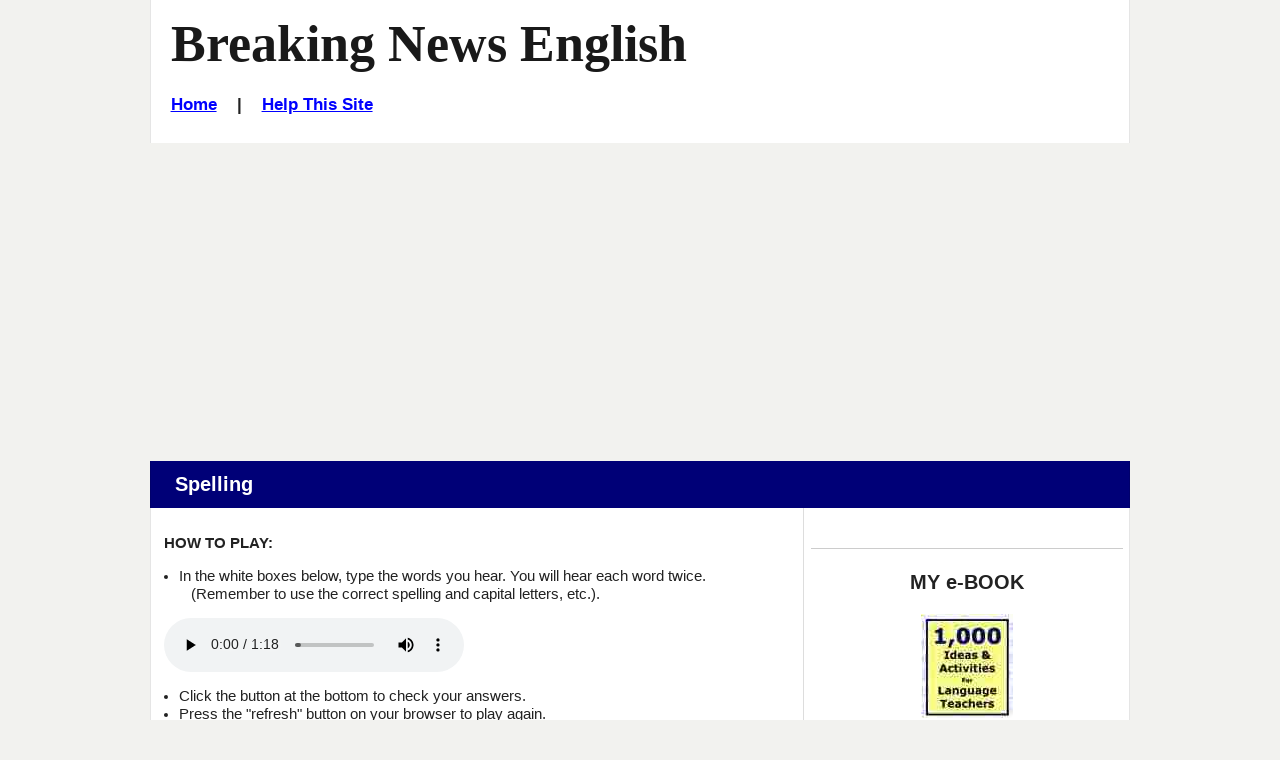

--- FILE ---
content_type: text/html
request_url: https://breakingnewsenglish.com/1803/180327-data-breach-spelling.htm
body_size: 4211
content:
<!DOCTYPE html>

<html lang="en">
 <head>
  <title>Breaking News English | Grammar | Data Breach</title>

  <meta name="description" content="Breaking News English.com - A FREE spelling activity on Data Breach. Comes with more reading, activities, quizzes and a listening.">
  <meta name="keywords" content="Grammar, Data Breach, Breaking News English, Online ESL activity">
  <meta name="author" content="Created with Hot Potatoes by Half-Baked Software, registered to Sean Banville.">

  <!-- Stylesheets -->
  <link rel="stylesheet" href="../hotpots.css" type="text/css" media="all">
  <link rel="stylesheet" href="../style-mbd.css" type="text/css" media="all">

  <meta http-equiv="Content-Type" content="text/html; charset=UTF-8">
      
  <!-- Facebook Insights -->
  <meta property="fb:admins" content="BreakingNewsEnglish" />        
  
  <!-- Open Graph -->          
  <meta property="og:title" content="Data Breach" />
  <meta property="og:description" content="English News Lessons: Free 27-Page lesson plan / 2-page mini-lesson - Data Breach - Handouts, online activity, mp3... current events." />
  <meta property="og:type" content="article" />
  <meta property="og:url" content="http://www.breakingnewsenglish.com/1803/180327-data-breach-spelling.htm" />
  <meta property="og:image" content="http://www.breakingnewsenglish.com/1803/180327-data-breach.jpg" />
  <meta property="og:site_name" content="www.breakingnewsenglish.com" />  <!-- Mobile Specific Metas -->
  <meta name="viewport" content="width=device-width, initial-scale=1.0" />


<script type="text/javascript" src="https://cookieconsent.popupsmart.com/src/js/popper.js"></script><script> window.start.init({Palette:"palette6",Mode:"banner bottom",Theme:"edgeless",Location:"https://breakingnewsenglish.com/privacy.html",Time:"5",ButtonText:"I agree",Message:"By using this website, you agree to its privacy policy regarding the use of cookies.",LinkText:"Read this",})</script>


<script async src="https://pagead2.googlesyndication.com/pagead/js/adsbygoogle.js?client=ca-pub-7356791340648458"
     crossorigin="anonymous"></script>

</head>

<body class="page right-sidebar" onload="StartUp()" id="TheBody">

<div id="masthead" class="section site-header">
  <div class="container">
    <div id="branding" class="content-container match-height">

        <h1 class="site-title"><a href="/" title="Graded English news spelling activity on Data Breach: Facebook apologizes after data breach. For ESL, EFL, current events, etc.">Breaking News English</a></h1>
        
<h6><a href="../index.html">Home</a>&nbsp;&nbsp;&nbsp; | &nbsp;&nbsp;&nbsp;<a href="../help.html">Help This Site</a></h6>
</div><!-- #branding -->

    

  </div><!-- .container -->
</div><!-- header .section -->


&nbsp;



<div id="main" class="section">
  <div class="container section-header">
    <div class="content-container">
     <header><h3>Spelling</h3></header>
    </div><!-- .content-container -->
  </div><!-- .container -->

  <div class="container">
    
    <div id="primary" class="content-area match-height">
        <div class="content-container">
          
          <p><strong>HOW TO PLAY:</strong><br>
		      
             <ul>
		      <li>In the white boxes below, type the words you hear. You will hear each word twice.<br>
		     &nbsp;&nbsp; (Remember to use the correct spelling and capital letters, etc.).</li>
             </ul>


<div class="audio">
<audio controls>
<source src="180327-data-breach-sp.mp3" type="audio/mp3">
<source src="../pages/ogg.ogg" type="audio/ogg">
Your browser does not support this audio player.
</audio>
</div>

             
             
             <ul>
		      <li>Click the button at the bottom to check your answers.</li>
		      <li>Press the &quot;refresh&quot; button on your browser to play again.</li>
              </ul></p>
		    

          <div>
            <div class="Titles"></div>
              <div id="InstructionsDiv" class="StdDiv">
                <div id="Instructions"><span id="WordList" class="ClozeWordList">Words</span></div>
              </div>
              <div id="MainDiv" class="StdDiv">
                <div id="ClozeDiv">
                  <form id="Cloze" method="post" onsubmit="return false;">
                    <div class="ClozeBody"> 
                      <div align="justify">
                      
                      
1.	<span class="GapSpan" id="GapSpan0"><input type="text" class="GapBox" id="Gap0" onfocus="TrackFocus(0)" onblur="LeaveGap()" size="13" ></input></span> last week<br />2.	<span class="GapSpan" id="GapSpan1"><input type="text" class="GapBox" id="Gap1" onfocus="TrackFocus(1)" onblur="LeaveGap()" size="13" ></input></span> newspapers<br />3.	political <span class="GapSpan" id="GapSpan2"><input type="text" class="GapBox" id="Gap2" onfocus="TrackFocus(2)" onblur="LeaveGap()" size="13" ></input></span><br />4.	<span class="GapSpan" id="GapSpan3"><input type="text" class="GapBox" id="Gap3" onfocus="TrackFocus(3)" onblur="LeaveGap()" size="13" ></input></span> of using the leaked data<br />5.	presidential <span class="GapSpan" id="GapSpan4"><input type="text" class="GapBox" id="Gap4" onfocus="TrackFocus(4)" onblur="LeaveGap()" size="13" ></input></span><br />6.	The apology made no <span class="GapSpan" id="GapSpan5"><input type="text" class="GapBox" id="Gap5" onfocus="TrackFocus(5)" onblur="LeaveGap()" size="13" ></input></span><br />7.	stop it being <span class="GapSpan" id="GapSpan6"><input type="text" class="GapBox" id="Gap6" onfocus="TrackFocus(6)" onblur="LeaveGap()" size="13" ></input></span><br />8.	We're <span class="GapSpan" id="GapSpan7"><input type="text" class="GapBox" id="Gap7" onfocus="TrackFocus(7)" onblur="LeaveGap()" size="13" ></input></span> every single app<br />9.	<span class="GapSpan" id="GapSpan8"><input type="text" class="GapBox" id="Gap8" onfocus="TrackFocus(8)" onblur="LeaveGap()" size="13" ></input></span> to large amounts<br />10.	tell everyone <span class="GapSpan" id="GapSpan9"><input type="text" class="GapBox" id="Gap9" onfocus="TrackFocus(9)" onblur="LeaveGap()" size="13" ></input></span><br />11.	a <span class="GapSpan" id="GapSpan10"><input type="text" class="GapBox" id="Gap10" onfocus="TrackFocus(10)" onblur="LeaveGap()" size="13" ></input></span> in users<br />12.	<span class="GapSpan" id="GapSpan11"><input type="text" class="GapBox" id="Gap11" onfocus="TrackFocus(11)" onblur="LeaveGap()" size="13" ></input></span> their Facebook pages 
                     
                      <br>
                      </div>
                    </div>
                  </form>
                </div>
                <button id="CheckButton2" class="FuncButton" onmouseover="FuncBtnOver(this)" onfocus="FuncBtnOver(this)" onmouseout="FuncBtnOut(this)" onblur="FuncBtnOut(this)" onmousedown="FuncBtnDown(this)" onmouseup="FuncBtnOut(this)" onclick="CheckAnswers()">&nbsp;Check your answers&nbsp;</button>
              </div>
              <div class="Feedback" id="FeedbackDiv">
                <div class="FeedbackText" id="FeedbackContent"></div>
                <button id="FeedbackOKButton" class="FuncButton" onfocus="FuncBtnOver(this)" onblur="FuncBtnOut(this)" onmouseover="FuncBtnOver(this)" onmouseout="FuncBtnOut(this)" onmousedown="FuncBtnDown(this)" onmouseup="FuncBtnOut(this)" onclick="HideFeedback(); return false;">&nbsp;OK&nbsp;</button>
              </div>
              <div align="center">
  <!-- OK -->              
                
  
            </div><div align="center"></div>
          
          
          
          <p>Back to the <a href="180327-data-breach.html"> data breach lesson</a>.<br><br></p>
          
          
          
          </div>
             
        </div><!-- .content-container -->
    </div><!-- #primary -->
    
    <div id="secondary" class="match-height" role="complementary">
        <div class="content-container">
                  
                  <div class="widget widget-2">
                     <div id="ebook-ad-insert">
                       <br><hr><h5>MY e-BOOK</h5>
              <a title="Saves Time :-)" href="../book.html"><img src="../images/book.jpg" alt="ESL resource book with copiable worksheets and handouts - 1,000 Ideas and Activities for Language Teachers / English teachers" width="92" height="104" ></a>
              <h6><a title="Saves Time :-)" href="../book.html">See a sample</a></h6> 
 <p><strong>This useful resource has hundreds of ideas, activity templates, reproducible activities for …
<ul type="disc">
        <li>warm-ups</li>
        <li>pre-reading and listening</li>
        <li>while-reading and listening</li>
        <li>post-reading and listening</li>
        <li>using headlines</li>
        <li>working with words</li>
        <li>moving from text to speech</li>
        <li>role plays,</li>
        <li>task-based activities</li>
        <li>discussions and debates</li>
      </ul>
 and a whole lot more.</strong></p>
                       <br><hr> 


<!-- Global -->




     
                    </div>
                  </div><!-- .widget-2 -->
        </div><!-- .content-container -->
    </div><!-- #secondary -->

    </div><!-- .container -->

  </div><!-- #main .section -->

  <div id="comprehension-questions" class="section">
    <div class="container">
      <div class="section-header content-container">
        <header><h3>Share this lesson</h3></header>      
      </div><!-- .section-header .content-container -->   

      

        <!-- Sharing -->
        <div class="sharing">
          <br>
          <ul id="social-media-list" class="inline no-bullets">
            <li id="facebook-like">
              <iframe src="https://www.facebook.com/plugins/like.php?href=http%3A%2F%2Fwww.breakingnewsenglish.com%2F1803%2F180327-data-breach-spelling.htm&amp;width&amp;layout=button&amp;action=like&amp;show_faces=false&amp;share=true&amp;height=35" style="border:none; overflow:hidden; height:35px; display: inline; max-width: 100px;"></iframe>
            </li><!-- #facebook-like -->
            <li>
                <a title="... to a friend, student, colleague..." href="javascript:mailpage()">
                <strong>E-mail this <br>
                to a friend</strong> <br><br></a>
              </li>
              
              <li>
                <a href="https://twitter.com/share" class="twitter-share-button" data-size="large" data-count="none"></a>
              </li>
              <li>
                <a href="https://feeds.feedburner.com/breakingnewsenglish" title="Subscribe to my feed" rel="alternate" type="application/rss+xml"><strong>RSS<br>Feed
                </strong></a>
              </li>

          </ul><!-- #social-media-list .no-bullets -->
        </div>

        

      </div><!-- .content-container -->
    </div><!-- .container -->
  </div><!-- #comprehension-questions .section -->
  


<div id="more-free-sites" class="section">
  <div class="container">
    <div class="section-header content-container">
      <header><h3>More Free Sites by Sean Banville</h3></header>      
    </div><!-- .section-header .content-container -->   
    <div class="content-container">
      <ul class="menu">
        <li><a href="https://listenaminute.com/">1-Minute Listening</a></li>
        <li><a href="https://esldiscussions.com/index.html">ESL Discussions</a></li>
        <li><a href="https://famouspeoplelessons.com/">Famous People</a></li>
        <li><a href="https://eslholidaylessons.com/">Holiday Lessons</a></li>
        <li><a href="https://businessenglishmaterials.com/">Business English</a></li>
        <li><a href="https://lessonsonmovies.com/">Lessons On Movies</a></li>
        <li><a href="https://lessonsonamericanpresidents.com/">Lessons On American Presidents</a></li>
         <li><a href="https://freeeslmaterials.com/sean_banville_lessons.html">Free ESL Materials</a></li>
      </ul>
    </div><!-- .section-header .content-container --> 
  </div><!-- .container -->
</div><!-- #more-free-sites .section -->









<div id="more-activities" class="section">

  <div class="container section-header">
    <div class="content-container">
     <header><h3>Online Activities</h3></header>
    </div><!-- .content-container -->
  </div><!-- .container -->

  <div class="container">
    <div class="more-activities-link-menu content-container">

      <div  class="link-menu-container match-height">
        <h5>Print</h5>
        <ul  class="list-class">
          <li><a href="180327-data-breach.pdf">27-page lesson</a> (40 exercises)</li>
          <li><a href="180327-data-breach-m.html">2-page MINI lesson</a></li>
        </ul><!-- #list-id .list-class -->        
<br>
            
      </div>

      <div  class="link-menu-container match-height">
        <h5>Read</h5>

        <ul  class="list-class">
          <li><a href="180327-data-breach-reading_200.htm">Speed Read</a> (4 speeds)</li>
          <li><a href="180327-data-breach-drag15.html">Jumble 1</a></li>
          <li><a href="180327-data-breach-drag24.html">Jumble 2</a></li>
          <li><a href="180327-data-breach-separate.html">No spaces</a></li>
          <li><a href="180327-data-breach-sq.htm">Text jumble</a></li>
          
          <li><a href="180327-data-breach-jc.htm">Cloze</a></li>
        </ul><!-- #list-id .list-class -->
      </div>

      <div  class="link-menu-container match-height">
        <h5>Grammar</h5>

        <ul  class="list-class">
          <li><a href="180327-data-breach-grammar.htm">Gap-fill</a></li>
          <li><a href="180327-data-breach-articles.htm">The/An/A </a></li>
          <li><a href="180327-data-breach-prepositions.htm">Prepositions</a></li>
          <li><a href="180327-data-breach-jumble.htm">Word order</a></li>
          <li><a href="180327-data-breach-q.htm">20 questions</a></li>
        </ul><!-- #list-id .list-class -->

      </div>

      <div  class="link-menu-container match-height">
        <h5>Spell</h5>

        <ul  class="list-class">
          <li><a href="180327-data-breach-consonants.html">Consonants</a></li>
          <li><a href="180327-data-breach-vowels.html">Vowels</a></li>
          <li><a href="180327-data-breach-letters.html">Missing letters</a></li>
          <li><a href="180327-data-breach-initials.html">Initials only</a></li>
          <li><a href="180327-data-breach-rb.htm">No letters</a></li>
          
          
          
        </ul><!-- #list-id .list-class -->
      </div>

      <div  class="link-menu-container match-height">
        <h5>Words</h5>

        <ul  class="list-class">
          
          <li><a href="180327-data-breach-word_pairs.htm">Word pairs</a></li>
          
          
          <li><a href="180327-data-breach-jc.htm">Missing words</a></li>
          <li><a href="180327-data-breach-drag_gap.html">Gap-fill</a></li>
        </ul><!-- #list-id .list-class -->
      </div>

     
    </div><!-- .content-container -->
  </div><!-- .container -->
</div><!-- .section -->

<footer id="colophon" class="section site-footer">
  <div class="container">
    <div class="content-container">

      <ul class="menu">
<li><span class="copyright"><a href="../copyright.html">Copyright</a> &copy; 2004-2020 <a href="../banville.html">Sean Banville</a></span></li>	  
</ul><!-- .menu -->
		
<br>&nbsp;
		
<ul class="menu">
<li><a href="../about.html">About</a></li>		  &nbsp;&nbsp;&nbsp;&nbsp;&nbsp;&nbsp;&nbsp;&nbsp;&nbsp;&nbsp;
<li><a href="../links.html">Links</a></li>
</ul><!-- .menu -->
		
<br>&nbsp;
		
<ul class="menu">
<li><a href="../privacy.html">Privacy Policy</a></li>
</ul><!-- .menu -->   

    </div><!-- .content-container --> 
  </div><!-- .container -->
</footer><!-- #colophon .section -->

<script type="text/javascript" src="https://ajax.googleapis.com/ajax/libs/jquery/2.2.0/jquery.min.js"></script>

<script type="text/javascript">
function mailpage(){mail_str="mailto:?subject="+document.title;mail_str+="&body=Hello. I thought you might like this: "+document.title;mail_str+=". Photocopiable handouts, 5-speed listening, 30+ online quizzes, etc.: "+location.href;location.href=mail_str};
</script>

<script type="text/javascript">


I = new Array();
I=new Array();
I[0] = new Array();
I[0][1] = new Array();
I[0][1][0] = new Array();
I[0][1][0][0] = '\u0072\u0065\u0076\u0065\u0061\u006c\u0065\u0064';
I[0][2] = '';
I[1] = new Array();
I[1][1] = new Array();
I[1][1][0] = new Array();
I[1][1][0][0] = '\u0062\u0072\u006f\u0061\u0064\u0073\u0068\u0065\u0065\u0074';
I[1][2] = '';
I[2] = new Array();
I[2][1] = new Array();
I[2][1][0] = new Array();
I[2][1][0][0] = '\u0063\u006f\u006e\u0073\u0075\u006c\u0074\u0061\u006e\u0063\u0079';
I[2][2] = '';
I[3] = new Array();
I[3][1] = new Array();
I[3][1][0] = new Array();
I[3][1][0][0] = '\u0061\u0063\u0063\u0075\u0073\u0065\u0064';
I[3][2] = '';
I[4] = new Array();
I[4][1] = new Array();
I[4][1][0] = new Array();
I[4][1][0][0] = '\u0063\u0061\u006d\u0070\u0061\u0069\u0067\u006e';
I[4][2] = '';
I[5] = new Array();
I[5][1] = new Array();
I[5][1][0] = new Array();
I[5][1][0][0] = '\u006d\u0065\u006e\u0074\u0069\u006f\u006e';
I[5][2] = '';
I[6] = new Array();
I[6][1] = new Array();
I[6][1][0] = new Array();
I[6][1][0][0] = '\u0065\u0078\u0070\u006c\u006f\u0069\u0074\u0065\u0064';
I[6][2] = '';
I[7] = new Array();
I[7][1] = new Array();
I[7][1][0] = new Array();
I[7][1][0][0] = '\u0069\u006e\u0076\u0065\u0073\u0074\u0069\u0067\u0061\u0074\u0069\u006e\u0067';
I[7][2] = '';
I[8] = new Array();
I[8][1] = new Array();
I[8][1][0] = new Array();
I[8][1][0][0] = '\u0061\u0063\u0063\u0065\u0073\u0073';
I[8][2] = '';
I[9] = new Array();
I[9][1] = new Array();
I[9][1][0] = new Array();
I[9][1][0][0] = '\u0061\u0066\u0066\u0065\u0063\u0074\u0065\u0064';
I[9][2] = '';
I[10] = new Array();
I[10][1] = new Array();
I[10][1][0] = new Array();
I[10][1][0][0] = '\u0073\u0075\u0072\u0067\u0065';
I[10][2] = '';
I[11] = new Array();
I[11][1] = new Array();
I[11][1][0] = new Array();
I[11][1][0][0] = '\u0061\u0062\u0061\u006e\u0064\u006f\u006e\u0069\u006e\u0067';
I[11][2] = '';

	
	
	
	
  </script>

<script type="text/javascript" src="../js/hotpots.js"></script>





  
<script>
  !function(d,s,id){var js,fjs=d.getElementsByTagName(s)[0];if(!d.getElementById(id)){js=d.createElement(s);js.id=id;js.src="//platform.twitter.com/widgets.js";fjs.parentNode.insertBefore(js,fjs);}}(document,"script","twitter-wjs");
</script>


</body>
</html>

--- FILE ---
content_type: text/html; charset=utf-8
request_url: https://www.google.com/recaptcha/api2/aframe
body_size: 266
content:
<!DOCTYPE HTML><html><head><meta http-equiv="content-type" content="text/html; charset=UTF-8"></head><body><script nonce="coLV6iMuIkfjZiPRbjr7rw">/** Anti-fraud and anti-abuse applications only. See google.com/recaptcha */ try{var clients={'sodar':'https://pagead2.googlesyndication.com/pagead/sodar?'};window.addEventListener("message",function(a){try{if(a.source===window.parent){var b=JSON.parse(a.data);var c=clients[b['id']];if(c){var d=document.createElement('img');d.src=c+b['params']+'&rc='+(localStorage.getItem("rc::a")?sessionStorage.getItem("rc::b"):"");window.document.body.appendChild(d);sessionStorage.setItem("rc::e",parseInt(sessionStorage.getItem("rc::e")||0)+1);localStorage.setItem("rc::h",'1769596857056');}}}catch(b){}});window.parent.postMessage("_grecaptcha_ready", "*");}catch(b){}</script></body></html>